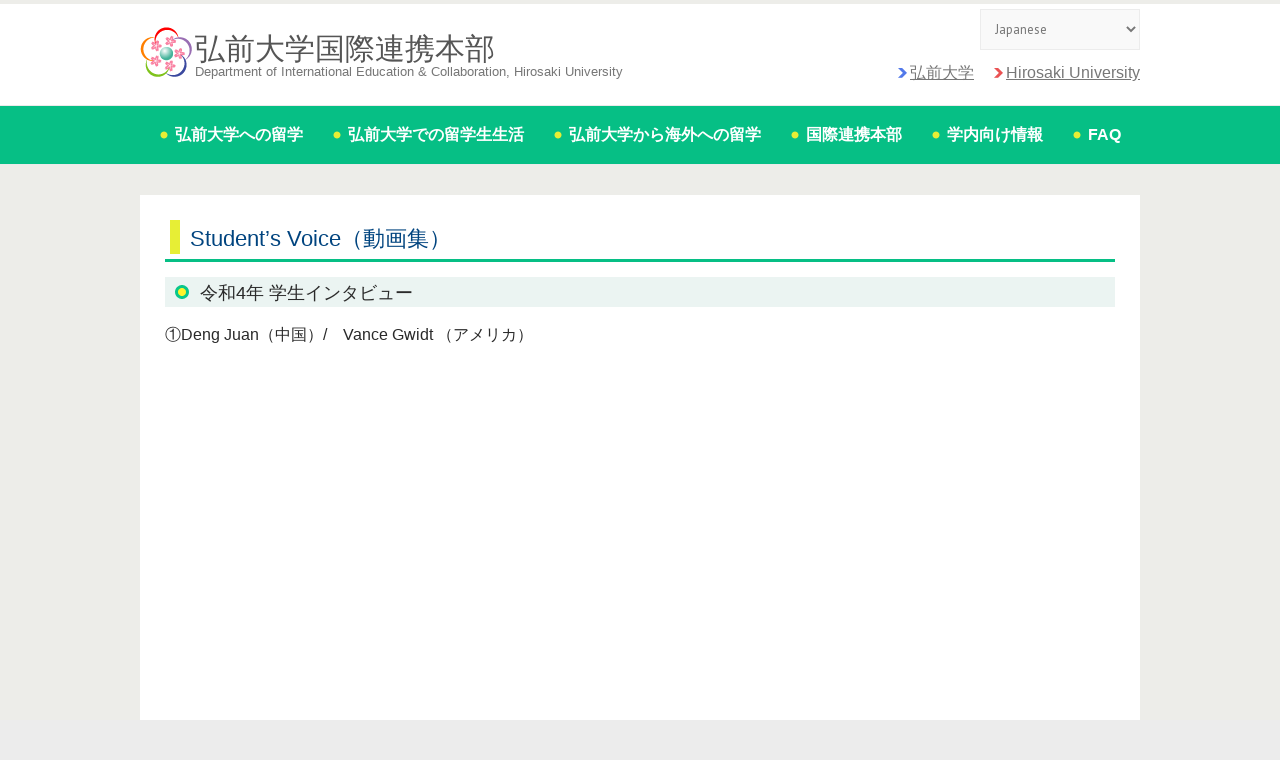

--- FILE ---
content_type: text/html; charset=UTF-8
request_url: https://www.kokusai.hirosaki-u.ac.jp/studentsvoice/
body_size: 12475
content:







<!DOCTYPE html>
<html lang="ja">
<head>

		<meta charset="UTF-8" />
	<meta name="viewport" content="width=device-width">
	<link rel="profile" href="http://gmpg.org/xfn/11" />
	<link rel="pingback" href="https://www.kokusai.hirosaki-u.ac.jp/xmlrpc.php" />	
<title>Student’s Voice（動画集） &#8211; 弘前大学国際連携本部</title>
<meta name='robots' content='max-image-preview:large' />
<link rel="alternate" hreflang="ja" href="https://www.kokusai.hirosaki-u.ac.jp/studentsvoice/" />
<link rel="alternate" hreflang="zh-CN" href="https://www.kokusai.hirosaki-u.ac.jp/zh-CN/studentsvoice/" />
<link rel="alternate" hreflang="zh-TW" href="https://www.kokusai.hirosaki-u.ac.jp/zh-TW/studentsvoice/" />
<link rel="alternate" hreflang="nl" href="https://www.kokusai.hirosaki-u.ac.jp/nl/studentsvoice/" />
<link rel="alternate" hreflang="en" href="https://www.kokusai.hirosaki-u.ac.jp/en/studentsvoice/" />
<link rel="alternate" hreflang="fr" href="https://www.kokusai.hirosaki-u.ac.jp/fr/studentsvoice/" />
<link rel="alternate" hreflang="de" href="https://www.kokusai.hirosaki-u.ac.jp/de/studentsvoice/" />
<link rel="alternate" hreflang="hu" href="https://www.kokusai.hirosaki-u.ac.jp/hu/studentsvoice/" />
<link rel="alternate" hreflang="it" href="https://www.kokusai.hirosaki-u.ac.jp/it/studentsvoice/" />
<link rel="alternate" hreflang="ko" href="https://www.kokusai.hirosaki-u.ac.jp/ko/studentsvoice/" />
<link rel="alternate" hreflang="ms" href="https://www.kokusai.hirosaki-u.ac.jp/ms/studentsvoice/" />
<link rel="alternate" hreflang="ro" href="https://www.kokusai.hirosaki-u.ac.jp/ro/studentsvoice/" />
<link rel="alternate" hreflang="ru" href="https://www.kokusai.hirosaki-u.ac.jp/ru/studentsvoice/" />
<link rel="alternate" hreflang="es" href="https://www.kokusai.hirosaki-u.ac.jp/es/studentsvoice/" />
<link rel="alternate" hreflang="th" href="https://www.kokusai.hirosaki-u.ac.jp/th/studentsvoice/" />
<link rel="alternate" hreflang="uz" href="https://www.kokusai.hirosaki-u.ac.jp/uz/studentsvoice/" />
<link rel="alternate" hreflang="vi" href="https://www.kokusai.hirosaki-u.ac.jp/vi/studentsvoice/" />
<link rel='dns-prefetch' href='//fonts.googleapis.com' />
<link rel='dns-prefetch' href='//v0.wordpress.com' />
<link rel='dns-prefetch' href='//widgets.wp.com' />
<link rel='dns-prefetch' href='//s0.wp.com' />
<link rel='dns-prefetch' href='//0.gravatar.com' />
<link rel='dns-prefetch' href='//1.gravatar.com' />
<link rel='dns-prefetch' href='//2.gravatar.com' />
<link rel="alternate" type="application/rss+xml" title="弘前大学国際連携本部 &raquo; フィード" href="https://www.kokusai.hirosaki-u.ac.jp/feed/" />
<link rel="alternate" type="application/rss+xml" title="弘前大学国際連携本部 &raquo; コメントフィード" href="https://www.kokusai.hirosaki-u.ac.jp/comments/feed/" />
<script type="text/javascript">
/* <![CDATA[ */
window._wpemojiSettings = {"baseUrl":"https:\/\/s.w.org\/images\/core\/emoji\/15.0.3\/72x72\/","ext":".png","svgUrl":"https:\/\/s.w.org\/images\/core\/emoji\/15.0.3\/svg\/","svgExt":".svg","source":{"concatemoji":"https:\/\/www.kokusai.hirosaki-u.ac.jp\/wp-includes\/js\/wp-emoji-release.min.js?ver=6.5.7"}};
/*! This file is auto-generated */
!function(i,n){var o,s,e;function c(e){try{var t={supportTests:e,timestamp:(new Date).valueOf()};sessionStorage.setItem(o,JSON.stringify(t))}catch(e){}}function p(e,t,n){e.clearRect(0,0,e.canvas.width,e.canvas.height),e.fillText(t,0,0);var t=new Uint32Array(e.getImageData(0,0,e.canvas.width,e.canvas.height).data),r=(e.clearRect(0,0,e.canvas.width,e.canvas.height),e.fillText(n,0,0),new Uint32Array(e.getImageData(0,0,e.canvas.width,e.canvas.height).data));return t.every(function(e,t){return e===r[t]})}function u(e,t,n){switch(t){case"flag":return n(e,"\ud83c\udff3\ufe0f\u200d\u26a7\ufe0f","\ud83c\udff3\ufe0f\u200b\u26a7\ufe0f")?!1:!n(e,"\ud83c\uddfa\ud83c\uddf3","\ud83c\uddfa\u200b\ud83c\uddf3")&&!n(e,"\ud83c\udff4\udb40\udc67\udb40\udc62\udb40\udc65\udb40\udc6e\udb40\udc67\udb40\udc7f","\ud83c\udff4\u200b\udb40\udc67\u200b\udb40\udc62\u200b\udb40\udc65\u200b\udb40\udc6e\u200b\udb40\udc67\u200b\udb40\udc7f");case"emoji":return!n(e,"\ud83d\udc26\u200d\u2b1b","\ud83d\udc26\u200b\u2b1b")}return!1}function f(e,t,n){var r="undefined"!=typeof WorkerGlobalScope&&self instanceof WorkerGlobalScope?new OffscreenCanvas(300,150):i.createElement("canvas"),a=r.getContext("2d",{willReadFrequently:!0}),o=(a.textBaseline="top",a.font="600 32px Arial",{});return e.forEach(function(e){o[e]=t(a,e,n)}),o}function t(e){var t=i.createElement("script");t.src=e,t.defer=!0,i.head.appendChild(t)}"undefined"!=typeof Promise&&(o="wpEmojiSettingsSupports",s=["flag","emoji"],n.supports={everything:!0,everythingExceptFlag:!0},e=new Promise(function(e){i.addEventListener("DOMContentLoaded",e,{once:!0})}),new Promise(function(t){var n=function(){try{var e=JSON.parse(sessionStorage.getItem(o));if("object"==typeof e&&"number"==typeof e.timestamp&&(new Date).valueOf()<e.timestamp+604800&&"object"==typeof e.supportTests)return e.supportTests}catch(e){}return null}();if(!n){if("undefined"!=typeof Worker&&"undefined"!=typeof OffscreenCanvas&&"undefined"!=typeof URL&&URL.createObjectURL&&"undefined"!=typeof Blob)try{var e="postMessage("+f.toString()+"("+[JSON.stringify(s),u.toString(),p.toString()].join(",")+"));",r=new Blob([e],{type:"text/javascript"}),a=new Worker(URL.createObjectURL(r),{name:"wpTestEmojiSupports"});return void(a.onmessage=function(e){c(n=e.data),a.terminate(),t(n)})}catch(e){}c(n=f(s,u,p))}t(n)}).then(function(e){for(var t in e)n.supports[t]=e[t],n.supports.everything=n.supports.everything&&n.supports[t],"flag"!==t&&(n.supports.everythingExceptFlag=n.supports.everythingExceptFlag&&n.supports[t]);n.supports.everythingExceptFlag=n.supports.everythingExceptFlag&&!n.supports.flag,n.DOMReady=!1,n.readyCallback=function(){n.DOMReady=!0}}).then(function(){return e}).then(function(){var e;n.supports.everything||(n.readyCallback(),(e=n.source||{}).concatemoji?t(e.concatemoji):e.wpemoji&&e.twemoji&&(t(e.twemoji),t(e.wpemoji)))}))}((window,document),window._wpemojiSettings);
/* ]]> */
</script>
<style id='wp-emoji-styles-inline-css' type='text/css'>

	img.wp-smiley, img.emoji {
		display: inline !important;
		border: none !important;
		box-shadow: none !important;
		height: 1em !important;
		width: 1em !important;
		margin: 0 0.07em !important;
		vertical-align: -0.1em !important;
		background: none !important;
		padding: 0 !important;
	}
</style>
<link rel='stylesheet' id='wp-block-library-css' href='https://www.kokusai.hirosaki-u.ac.jp/wp-includes/css/dist/block-library/style.min.css?ver=6.5.7' type='text/css' media='all' />
<style id='wp-block-library-inline-css' type='text/css'>
.has-text-align-justify{text-align:justify;}
</style>
<style id='classic-theme-styles-inline-css' type='text/css'>
/*! This file is auto-generated */
.wp-block-button__link{color:#fff;background-color:#32373c;border-radius:9999px;box-shadow:none;text-decoration:none;padding:calc(.667em + 2px) calc(1.333em + 2px);font-size:1.125em}.wp-block-file__button{background:#32373c;color:#fff;text-decoration:none}
</style>
<style id='global-styles-inline-css' type='text/css'>
body{--wp--preset--color--black: #000000;--wp--preset--color--cyan-bluish-gray: #abb8c3;--wp--preset--color--white: #ffffff;--wp--preset--color--pale-pink: #f78da7;--wp--preset--color--vivid-red: #cf2e2e;--wp--preset--color--luminous-vivid-orange: #ff6900;--wp--preset--color--luminous-vivid-amber: #fcb900;--wp--preset--color--light-green-cyan: #7bdcb5;--wp--preset--color--vivid-green-cyan: #00d084;--wp--preset--color--pale-cyan-blue: #8ed1fc;--wp--preset--color--vivid-cyan-blue: #0693e3;--wp--preset--color--vivid-purple: #9b51e0;--wp--preset--gradient--vivid-cyan-blue-to-vivid-purple: linear-gradient(135deg,rgba(6,147,227,1) 0%,rgb(155,81,224) 100%);--wp--preset--gradient--light-green-cyan-to-vivid-green-cyan: linear-gradient(135deg,rgb(122,220,180) 0%,rgb(0,208,130) 100%);--wp--preset--gradient--luminous-vivid-amber-to-luminous-vivid-orange: linear-gradient(135deg,rgba(252,185,0,1) 0%,rgba(255,105,0,1) 100%);--wp--preset--gradient--luminous-vivid-orange-to-vivid-red: linear-gradient(135deg,rgba(255,105,0,1) 0%,rgb(207,46,46) 100%);--wp--preset--gradient--very-light-gray-to-cyan-bluish-gray: linear-gradient(135deg,rgb(238,238,238) 0%,rgb(169,184,195) 100%);--wp--preset--gradient--cool-to-warm-spectrum: linear-gradient(135deg,rgb(74,234,220) 0%,rgb(151,120,209) 20%,rgb(207,42,186) 40%,rgb(238,44,130) 60%,rgb(251,105,98) 80%,rgb(254,248,76) 100%);--wp--preset--gradient--blush-light-purple: linear-gradient(135deg,rgb(255,206,236) 0%,rgb(152,150,240) 100%);--wp--preset--gradient--blush-bordeaux: linear-gradient(135deg,rgb(254,205,165) 0%,rgb(254,45,45) 50%,rgb(107,0,62) 100%);--wp--preset--gradient--luminous-dusk: linear-gradient(135deg,rgb(255,203,112) 0%,rgb(199,81,192) 50%,rgb(65,88,208) 100%);--wp--preset--gradient--pale-ocean: linear-gradient(135deg,rgb(255,245,203) 0%,rgb(182,227,212) 50%,rgb(51,167,181) 100%);--wp--preset--gradient--electric-grass: linear-gradient(135deg,rgb(202,248,128) 0%,rgb(113,206,126) 100%);--wp--preset--gradient--midnight: linear-gradient(135deg,rgb(2,3,129) 0%,rgb(40,116,252) 100%);--wp--preset--font-size--small: 13px;--wp--preset--font-size--medium: 20px;--wp--preset--font-size--large: 36px;--wp--preset--font-size--x-large: 42px;--wp--preset--spacing--20: 0.44rem;--wp--preset--spacing--30: 0.67rem;--wp--preset--spacing--40: 1rem;--wp--preset--spacing--50: 1.5rem;--wp--preset--spacing--60: 2.25rem;--wp--preset--spacing--70: 3.38rem;--wp--preset--spacing--80: 5.06rem;--wp--preset--shadow--natural: 6px 6px 9px rgba(0, 0, 0, 0.2);--wp--preset--shadow--deep: 12px 12px 50px rgba(0, 0, 0, 0.4);--wp--preset--shadow--sharp: 6px 6px 0px rgba(0, 0, 0, 0.2);--wp--preset--shadow--outlined: 6px 6px 0px -3px rgba(255, 255, 255, 1), 6px 6px rgba(0, 0, 0, 1);--wp--preset--shadow--crisp: 6px 6px 0px rgba(0, 0, 0, 1);}:where(.is-layout-flex){gap: 0.5em;}:where(.is-layout-grid){gap: 0.5em;}body .is-layout-flex{display: flex;}body .is-layout-flex{flex-wrap: wrap;align-items: center;}body .is-layout-flex > *{margin: 0;}body .is-layout-grid{display: grid;}body .is-layout-grid > *{margin: 0;}:where(.wp-block-columns.is-layout-flex){gap: 2em;}:where(.wp-block-columns.is-layout-grid){gap: 2em;}:where(.wp-block-post-template.is-layout-flex){gap: 1.25em;}:where(.wp-block-post-template.is-layout-grid){gap: 1.25em;}.has-black-color{color: var(--wp--preset--color--black) !important;}.has-cyan-bluish-gray-color{color: var(--wp--preset--color--cyan-bluish-gray) !important;}.has-white-color{color: var(--wp--preset--color--white) !important;}.has-pale-pink-color{color: var(--wp--preset--color--pale-pink) !important;}.has-vivid-red-color{color: var(--wp--preset--color--vivid-red) !important;}.has-luminous-vivid-orange-color{color: var(--wp--preset--color--luminous-vivid-orange) !important;}.has-luminous-vivid-amber-color{color: var(--wp--preset--color--luminous-vivid-amber) !important;}.has-light-green-cyan-color{color: var(--wp--preset--color--light-green-cyan) !important;}.has-vivid-green-cyan-color{color: var(--wp--preset--color--vivid-green-cyan) !important;}.has-pale-cyan-blue-color{color: var(--wp--preset--color--pale-cyan-blue) !important;}.has-vivid-cyan-blue-color{color: var(--wp--preset--color--vivid-cyan-blue) !important;}.has-vivid-purple-color{color: var(--wp--preset--color--vivid-purple) !important;}.has-black-background-color{background-color: var(--wp--preset--color--black) !important;}.has-cyan-bluish-gray-background-color{background-color: var(--wp--preset--color--cyan-bluish-gray) !important;}.has-white-background-color{background-color: var(--wp--preset--color--white) !important;}.has-pale-pink-background-color{background-color: var(--wp--preset--color--pale-pink) !important;}.has-vivid-red-background-color{background-color: var(--wp--preset--color--vivid-red) !important;}.has-luminous-vivid-orange-background-color{background-color: var(--wp--preset--color--luminous-vivid-orange) !important;}.has-luminous-vivid-amber-background-color{background-color: var(--wp--preset--color--luminous-vivid-amber) !important;}.has-light-green-cyan-background-color{background-color: var(--wp--preset--color--light-green-cyan) !important;}.has-vivid-green-cyan-background-color{background-color: var(--wp--preset--color--vivid-green-cyan) !important;}.has-pale-cyan-blue-background-color{background-color: var(--wp--preset--color--pale-cyan-blue) !important;}.has-vivid-cyan-blue-background-color{background-color: var(--wp--preset--color--vivid-cyan-blue) !important;}.has-vivid-purple-background-color{background-color: var(--wp--preset--color--vivid-purple) !important;}.has-black-border-color{border-color: var(--wp--preset--color--black) !important;}.has-cyan-bluish-gray-border-color{border-color: var(--wp--preset--color--cyan-bluish-gray) !important;}.has-white-border-color{border-color: var(--wp--preset--color--white) !important;}.has-pale-pink-border-color{border-color: var(--wp--preset--color--pale-pink) !important;}.has-vivid-red-border-color{border-color: var(--wp--preset--color--vivid-red) !important;}.has-luminous-vivid-orange-border-color{border-color: var(--wp--preset--color--luminous-vivid-orange) !important;}.has-luminous-vivid-amber-border-color{border-color: var(--wp--preset--color--luminous-vivid-amber) !important;}.has-light-green-cyan-border-color{border-color: var(--wp--preset--color--light-green-cyan) !important;}.has-vivid-green-cyan-border-color{border-color: var(--wp--preset--color--vivid-green-cyan) !important;}.has-pale-cyan-blue-border-color{border-color: var(--wp--preset--color--pale-cyan-blue) !important;}.has-vivid-cyan-blue-border-color{border-color: var(--wp--preset--color--vivid-cyan-blue) !important;}.has-vivid-purple-border-color{border-color: var(--wp--preset--color--vivid-purple) !important;}.has-vivid-cyan-blue-to-vivid-purple-gradient-background{background: var(--wp--preset--gradient--vivid-cyan-blue-to-vivid-purple) !important;}.has-light-green-cyan-to-vivid-green-cyan-gradient-background{background: var(--wp--preset--gradient--light-green-cyan-to-vivid-green-cyan) !important;}.has-luminous-vivid-amber-to-luminous-vivid-orange-gradient-background{background: var(--wp--preset--gradient--luminous-vivid-amber-to-luminous-vivid-orange) !important;}.has-luminous-vivid-orange-to-vivid-red-gradient-background{background: var(--wp--preset--gradient--luminous-vivid-orange-to-vivid-red) !important;}.has-very-light-gray-to-cyan-bluish-gray-gradient-background{background: var(--wp--preset--gradient--very-light-gray-to-cyan-bluish-gray) !important;}.has-cool-to-warm-spectrum-gradient-background{background: var(--wp--preset--gradient--cool-to-warm-spectrum) !important;}.has-blush-light-purple-gradient-background{background: var(--wp--preset--gradient--blush-light-purple) !important;}.has-blush-bordeaux-gradient-background{background: var(--wp--preset--gradient--blush-bordeaux) !important;}.has-luminous-dusk-gradient-background{background: var(--wp--preset--gradient--luminous-dusk) !important;}.has-pale-ocean-gradient-background{background: var(--wp--preset--gradient--pale-ocean) !important;}.has-electric-grass-gradient-background{background: var(--wp--preset--gradient--electric-grass) !important;}.has-midnight-gradient-background{background: var(--wp--preset--gradient--midnight) !important;}.has-small-font-size{font-size: var(--wp--preset--font-size--small) !important;}.has-medium-font-size{font-size: var(--wp--preset--font-size--medium) !important;}.has-large-font-size{font-size: var(--wp--preset--font-size--large) !important;}.has-x-large-font-size{font-size: var(--wp--preset--font-size--x-large) !important;}
.wp-block-navigation a:where(:not(.wp-element-button)){color: inherit;}
:where(.wp-block-post-template.is-layout-flex){gap: 1.25em;}:where(.wp-block-post-template.is-layout-grid){gap: 1.25em;}
:where(.wp-block-columns.is-layout-flex){gap: 2em;}:where(.wp-block-columns.is-layout-grid){gap: 2em;}
.wp-block-pullquote{font-size: 1.5em;line-height: 1.6;}
</style>
<link rel='stylesheet' id='whats-new-style-css' href='https://www.kokusai.hirosaki-u.ac.jp/wp-content/plugins/whats-new-genarator/whats-new.css?ver=2.0.2' type='text/css' media='all' />
<link rel='stylesheet' id='parent-style-css' href='https://www.kokusai.hirosaki-u.ac.jp/wp-content/themes/attitude/style.css?ver=6.5.7' type='text/css' media='all' />
<link rel='stylesheet' id='custom-style-css' href='https://www.kokusai.hirosaki-u.ac.jp/wp-content/themes/attitude-child_03/custom-style.css?ver=6.5.7' type='text/css' media='all' />
<link rel='stylesheet' id='attitude_style-css' href='https://www.kokusai.hirosaki-u.ac.jp/wp-content/themes/attitude-child_03/style.css?ver=6.5.7' type='text/css' media='all' />
<link rel='stylesheet' id='attitude-font-awesome-css' href='https://www.kokusai.hirosaki-u.ac.jp/wp-content/themes/attitude/font-awesome/css/font-awesome.css?ver=6.5.7' type='text/css' media='all' />
<link rel='stylesheet' id='google_fonts-css' href='//fonts.googleapis.com/css?family=PT+Sans%7CPhilosopher&#038;ver=6.5.7' type='text/css' media='all' />
<link rel='stylesheet' id='jetpack_css-css' href='https://www.kokusai.hirosaki-u.ac.jp/wp-content/plugins/jetpack/css/jetpack.css?ver=9.7.2' type='text/css' media='all' />
<script type="text/javascript" src="https://www.kokusai.hirosaki-u.ac.jp/wp-includes/js/jquery/jquery.min.js?ver=3.7.1" id="jquery-core-js"></script>
<script type="text/javascript" src="https://www.kokusai.hirosaki-u.ac.jp/wp-includes/js/jquery/jquery-migrate.min.js?ver=3.4.1" id="jquery-migrate-js"></script>
<!--[if lt IE 9]>
<script type="text/javascript" src="https://www.kokusai.hirosaki-u.ac.jp/wp-content/themes/attitude/library/js/html5.min.js?ver=3.7.3" id="html5-js"></script>
<![endif]-->
<script type="text/javascript" src="https://www.kokusai.hirosaki-u.ac.jp/wp-content/themes/attitude/library/js/scripts.js?ver=6.5.7" id="attitude-scripts-js"></script>
<script type="text/javascript" src="https://www.kokusai.hirosaki-u.ac.jp/wp-content/themes/attitude/library/js/backtotop.js?ver=6.5.7" id="backtotop-js"></script>
<link rel="https://api.w.org/" href="https://www.kokusai.hirosaki-u.ac.jp/wp-json/" /><link rel="alternate" type="application/json" href="https://www.kokusai.hirosaki-u.ac.jp/wp-json/wp/v2/pages/510" /><link rel="EditURI" type="application/rsd+xml" title="RSD" href="https://www.kokusai.hirosaki-u.ac.jp/xmlrpc.php?rsd" />
<link rel="canonical" href="https://www.kokusai.hirosaki-u.ac.jp/studentsvoice/" />
<link rel='shortlink' href='https://wp.me/P9QnvK-8e' />
<link rel="alternate" type="application/json+oembed" href="https://www.kokusai.hirosaki-u.ac.jp/wp-json/oembed/1.0/embed?url=https%3A%2F%2Fwww.kokusai.hirosaki-u.ac.jp%2Fstudentsvoice%2F" />
<link rel="alternate" type="text/xml+oembed" href="https://www.kokusai.hirosaki-u.ac.jp/wp-json/oembed/1.0/embed?url=https%3A%2F%2Fwww.kokusai.hirosaki-u.ac.jp%2Fstudentsvoice%2F&#038;format=xml" />
<style type='text/css'>img#wpstats{display:none}</style>
		<!-- 弘前大学国際連携本部 Custom CSS Styles -->
<style type="text/css" media="screen">
/*/////// 追加スタイル ///////*/
@media only screen and (min-width: 1023px){
	section#rpwe_widget-7{/*トピックス*/
		float: right;
		width: 632px;
		height: 302px;
	}		
}
/*// トップ　トピックス //*/
section#rpwe_widget-7{
background: #fff;
border-radius: 3px;
margin-bottom: 20px;
}

	section#rpwe_widget-7 h3.widget-title{
		font-size: 18px;
		font-weight: normal;
		background: url(https://www.kokusai.hirosaki-u.ac.jp/wp-content/uploads/2018/05/icon_maru2.png) 15px 50% no-repeat;
		border-bottom: solid 2px #06BF85;
		padding: 12px 10px 8px 40px;
		margin: 0px;
		}

	section#rpwe_widget-7 a.topicslistbtn{
		margin: -32px 10px 0px;
		display: block;
		float: right;
		}
/*// トップ　新着「一覧へ」 //*/
a.newslistbtn{
	text-align: right;
	display: block;
	/*margin: 0px 10px -39px 0;
	line-height: 39px;*/
    margin: 0px 10px -50px 0;
    line-height: 50px;
	}
/*/////// トピックス 一覧///////*/
#content ul.lcp_catlist{
	list-style: none;
	margin: -15px 0 0;
	font-size: 15px;
	}
	#content ul.lcp_catlist li{
		margin: 0 15px 15px;
		clear: both;
		display: block;
		padding: 1.4em 10px 10px;
		position: relative;
		line-height: 1.4em;
		border-bottom: 1px #ccc dashed;
		}
	#content ul.lcp_catlist li a.title_cla{
		
		background: url(https://www.webalance.co.jp/document/webtest_kokusai/wp-content/themes/attitude-child/img/arrow.png) 0px 50% no-repeat;
		padding-left: 15px;
		}
	#content ul.lcp_catlist li span.date_cla{
		display: block;
		position: absolute;
		top: 0;
		}
/*// 投稿ページ　次へ前へ //*/
/*.default-wp-page{display: none;}*/
.next_previous_csbox{
	background: #fff;
	padding: 20px;
	}
	.next_previous_csbox ul{
		margin: 0;
		list-style: none;
		border-top: 1px solid #EAEAEA;
		border-bottom: 1px solid #EAEAEA;
		padding: 10px;
	}
	.next_previous_csbox ul li.previous_cs{float: left;}
	.next_previous_csbox ul li.next_cs{float: right;}
	.next_previous_csbox ul li a{
		display: inline-block;
		color: #06BF85;
		background-color: #f9f9f9;
		border: 1px solid #06BF85;
		-webkit-border-radius: 5px;
		-moz-border-radius: 5px;
		border-radius: 5px;
		padding: 3px 8px 2px;	
		}

/*/////// 変更スタイル ///////*/
/*/新着/*/
#original_contentbox section.widget_text div.top_newslist_box {
/*height: 240px;*/
height: 557px;
}
#original_contentbox section.widget_text div.whatsnew div.wn-item div.wn-article a{
	font-weight: normal;
font-size: 14px;
}


@media only screen and (min-width: 1023px){
/*/ショートカットコンテンツ全体/*/
section#text-3 {
    width: 100%;
    float: none;
	clear: both;
	}
/*/ショートカットコンテンツ各ボックス/*/
#top_contentbox .top_menubox {
	float: left;
	margin-bottom: 20px;
	margin-right: 20px;
	width: 320px;
	}
#top_contentbox .top_menubox:nth-child(3n) {
	margin-right: 0;
	}
#top_contentbox .top_menubox:nth-child(even) {
	float: left;
	}
#top_contentbox .top_studyabroad02 ul{
	min-height:150px}
#top_contentbox .top_studentlife ul{
	min-height:150px}
#top_contentbox .top_studyabroad01 ul{
	min-height:150px}
#top_contentbox .top_about_ich ul{
	min-height:130px}
#top_contentbox .top_exchange_researcher ul{
	min-height:130px}
#top_contentbox .top_huga ul{
	min-height:130px}
section#text-5{/* バナー */
	width:auto;
	clear: both;
	padding-top: 50px;
	}
	section#text-5 a img{
		width:320px;
		margin:0;
		}
	section#text-5 ul{
		list-style: none;
		margin: 0;
		padding-top: 30px;
		border-top:dashed 1px #ccc;
		}	
		section#text-5 ul li{
		float: left;
		margin:0 20px 10px 0;
		}
		section#text-5 ul li:nth-child(3n){
		margin-right: 0;
		}

}

#top_contentbox .top_studyabroad01 {
    background: url(https://www.kokusai.hirosaki-u.ac.jp/wp-content/uploads/2019/04/top_studyabroad01.jpg) 0 0 no-repeat #fff;
background-size: 100% auto;
}
#top_contentbox .top_huga {
    background: url(https://www.kokusai.hirosaki-u.ac.jp/wp-content/uploads/2025/05/huga02.jpg) 0 0 no-repeat #fff;
background-size: 100% auto;
}

@media only screen and (max-width: 1023px){
/*/バナー/*/
section#text-5 {
	clear: both;
	text-align: center;
	}
	section#text-5 ul{
		list-style: none;
		margin: 0;
		}
		section#text-5 ul li{
		margin:5px 0;
		}
}
/*/////// 180320追加 ///////*/
#top_contentbox ul li {margin-bottom: 5px;}

/*/////// トップ 留学生活の桃語り ///////*/
@media only screen and (min-width: 1023px){
section#rpwe_widget-9{
	float: right;
	width: 632px;
	height: 302px;
	}	
}
section#rpwe_widget-9{
	background: #fff;
	border-radius: 3px;
	}
	section#rpwe_widget-9 h3.widget-title{
		font-size: 18px;
		font-weight: normal;
		background: url(https://www.kokusai.hirosaki-u.ac.jp/wp-content/uploads/2018/05/icon_maru2.png) 15px 50% no-repeat;
		border-bottom: solid 2px #06BF85;
		padding: 12px 10px 8px 40px;
		margin: 0px;
		}
	section#rpwe_widget-9 a.topicslistbtn{
		margin: -32px 10px 0px;
		display: block;
		float: right;
		}

/*/////// 投稿一覧追加時の変更 ///////*/
/* サイド */
.ol_sidemenu_ban{
	display: none;
}
.ol_sidemenu {
    outline: none;
    background: none;
    padding: 0;
    margin: 0;
}
#secondary aside.widget_nav_menu {
	background: #fff;
    padding: 0 10px 10px;
    margin: 0;
    border-left: solid 2px #ADD5C5;
    border-right: solid 2px #ADD5C5;
}
#secondary aside.widget_nav_menu:first-of-type{
	padding-top: 10px;
	border-top: solid 2px #ADD5C5;
}
#secondary aside.widget_nav_menu:nth-last-of-type(2){
	border-bottom: solid 2px #ADD5C5;
	margin-bottom: 20px;
}
#secondary aside.widget_categoryarchiveswidget{
    margin-bottom: 20px;
    background: #fdfdfb;
    padding: 15px 15px 20px;
}
#secondary aside.widget_categoryarchiveswidget h3{
	font-size: 16px;
    line-height: 1.4em;
    padding: 5px;
    margin-bottom: 11px;
    border-bottom: solid 2px #edede9;
}
#secondary aside.widget_categoryarchiveswidget ul li{
    border-bottom: dashed 1px #edede9;
    padding: 3px;
	color: #777;
}

#secondary aside.widget_text{
}
#secondary aside.widget_text h3{
	display: none;
}
#secondary aside.widget_text .sideban{
	text-align:center;
}
#secondary aside.widget_text .sideban a img{
	margin-bottom:10px;
}

/* ページャー */
#pagination_box {
    margin-bottom: 20px;
}
#pagination_box ul {
	list-style-type: none;
	list-style-image: none;
	margin: 0 auto;
    display: table;
}
#pagination_box ul li {
	float: left;
	margin-left: 7px; 
}
#pagination_box ul li a {
	display: inline-block;
    color: #555;
    background-color: #f9f9f9;
    border: 1px solid #d6d6d6;
    border-radius: 5px;
    padding: 1px 8px 0px;
    text-decoration: none;
}
#pagination_box ul li a:hover{
	color: #555 !important;
    background: #d4d4d4;
	}
#pagination_box ul li span {
	display: inline-block;
    background-color: #f9f9f9;
    border: 1px solid #d6d6d6;
    border-radius: 5px;
    padding: 1px 8px 0px;
    text-decoration: none;
    color: #555 !important;
    background: #d4d4d4;
}
/* カテゴリー一覧 */
.entry-meta-bar {
	display: block;
}
.archive .page-title-wrap{
	display: none;
}
.archive .category-description{
    margin: 0;
    padding: 20px 20px 15px;
    background: #fff;
    border-bottom: solid 3px #06BF85;
}
.archive .category-description h2{
    color: #00447F;
    border-left: solid 10px #E7EE35;
    padding: 4px 5px 0px 10px;
    margin: 0;
    font-size: 16px;
    line-height: 1.4em;
}
.archive .category-description p{
    margin: 0 10px 0 0;
    display: inline-block;
	font-size: 22px;
}
.archive .category-description p em{
    font-size: 16px;
    font-style: normal;
    margin-left: 5px;
}
.archive #content .post {
    border-top: none;
    border-bottom: solid 1px #edede9;
    margin-bottom: 20px;
    padding: 5px 0 25px;
    clear: both;
    overflow: hidden;
}
.archive #content .post header.entry-header{
    border: none;
    margin: 0;
    float: right;
    width: 70%;	
}
.archive #content .post header.entry-header h2{
    padding: 0 0 5px;
    font-size: 18px;
    line-height: 1.4em;
    font-weight: bold;
}
.archive #content .post header.entry-header h2 a{
    color: #777;
}
.archive #content .post header.entry-header h2 a:hover{
    color: #05A9C5;
}
.archive #content .post .entry-meta-bar {
    float: right;
    display: block;
    width: 70%;
    clear: none;
    border: none;
    padding: 0 0 5px;
    font-size: 14px;
	color: #777;
}
.archive #content .post .entry-meta-bar span{
	padding: 0;
}
.archive #content .post .entry-meta-bar a{
	text-decoration: none;
	color: #777;
}
.archive .blog-medium .entry-content {
	padding: 5px 0 0;
    float: right;
    width: 70%;
}
.archive .blog-medium .post-featured-image {
    width: 25.57%;
    float: left;
    margin: 0;
}

/* カテゴリー詳細 */
.single #content .post {
	padding: 0;
}
.single #content ul.default-wp-page {
	margin: 0;
}
.single .entry-meta-bar{
	padding: 0;
    border: none;
	color: #777;
	margin-bottom: 16px;
}
.single .entry-meta-bar span{
    font-weight: bold;
    color: #00447F;
}
.single .entry-meta-bar a{
    font-weight: normal;
	color: #777;
}
.single .entry-meta-bar a:hover{
	color: #05A9C5;
}

/* カテゴリー(お知らせ)一覧 */
.category-news #content .post {
    padding: 5px 0 5px;
}
.category-news #content .post header.entry-header{
    float: none;
    width: auto;	
}
.category-news #content .post .entry-meta-bar {
    float: none;
    width: auto;
}
.category-news .blog-medium .entry-content {
    float: none;
    width: auto;
}
.category-news .blog-medium .post-featured-image {
	display: none;
}

/* slider リンクアイキャッチ*/
#kokusai_slider{
width: 100vw;
margin-left: calc(-50vw + 50%);
margin-top: -30px;
}
#kokusai_slider ul.slides{
margin: 0;
}
#kokusai_slider ol.flex-control-nav{
margin: 0;
bottom: 10px;
}
@media only screen and (max-width: 767px){
#kokusai_slider{
margin-top: 100px;
margin-bottom: -20px;
}
}

/*/////// 201026追加 ///////*/
.newslistbox{
	background: #ffffff;
    border-radius: 3px;
    overflow: hidden;
	}
#content h3.newslistbox_h3{
	font-size: 18px;
	font-weight: normal;
	background: url(https://www.kokusai.hirosaki-u.ac.jp/wp-content/uploads/2018/05/icon_maru2.png) 15px 50% no-repeat;
	border-bottom: solid 2px #06BF85;
	padding: 12px 10px 8px 40px;
	margin: 0px;
	}
.newslistbox h1{
	display: none;
	}
.newslistbox .showwhatsnew_list{
	height: 557px;
	overflow-y: scroll;
	padding: 10px;
	margin: 0;
	}
.newslistbox .showwhatsnew_list dl a{
	color: #777 !important;
    text-decoration: underline !important;
    font-weight: normal;
    font-size: 14px;
	line-height: 1.6em;
	}
.newslistbox .showwhatsnew_list dl dt{
    display: block;
    width: 100%;
    font-size: 90%;
    color: #2A2A2A;
    margin-top: 5px;
	}
.newslistbox a.newslistbtn {
	text-align: right;
	display: block;
	margin: 0px 10px -50px 0;
	line-height: 50px;
	color: #777 !important;
	text-decoration: underline !important;
	}
/*/////// 210806追加 ///////*/
@media only screen and (max-width: 767px){
.hgroup-wrap {
padding: 0;
width: 95%;
}
.hgroup-wrap .hgroup-right {
margin-top: 0px;
}
hgroup#site-logo {
margin-top: 10px;
width: 80%;
}
#branding .header_linkbox {
top: 70px;
}

}
</style>

<!-- Jetpack Open Graph Tags -->
<meta property="og:type" content="article" />
<meta property="og:title" content="Student’s Voice（動画集）" />
<meta property="og:url" content="https://www.kokusai.hirosaki-u.ac.jp/studentsvoice/" />
<meta property="og:description" content="令和4年 学生インタビュー ①Deng Juan（中国）/　Vance Gwidt （アメリカ） &nbsp;&hellip;" />
<meta property="article:published_time" content="2017-03-08T12:37:06+00:00" />
<meta property="article:modified_time" content="2024-11-18T23:42:48+00:00" />
<meta property="og:site_name" content="弘前大学国際連携本部" />
<meta property="og:image" content="https://www.kokusai.hirosaki-u.ac.jp/wp-content/uploads/2018/06/cropped-hirosaki-u-logo.jpg" />
<meta property="og:image:width" content="512" />
<meta property="og:image:height" content="512" />
<meta property="og:locale" content="ja_JP" />
<meta name="twitter:text:title" content="Student’s Voice（動画集）" />
<meta name="twitter:image" content="https://www.kokusai.hirosaki-u.ac.jp/wp-content/uploads/2018/06/cropped-hirosaki-u-logo-270x270.jpg" />
<meta name="twitter:card" content="summary" />

<!-- End Jetpack Open Graph Tags -->
<link rel="icon" href="https://www.kokusai.hirosaki-u.ac.jp/wp-content/uploads/2018/06/cropped-hirosaki-u-logo-32x32.jpg" sizes="32x32" />
<link rel="icon" href="https://www.kokusai.hirosaki-u.ac.jp/wp-content/uploads/2018/06/cropped-hirosaki-u-logo-192x192.jpg" sizes="192x192" />
<link rel="apple-touch-icon" href="https://www.kokusai.hirosaki-u.ac.jp/wp-content/uploads/2018/06/cropped-hirosaki-u-logo-180x180.jpg" />
<meta name="msapplication-TileImage" content="https://www.kokusai.hirosaki-u.ac.jp/wp-content/uploads/2018/06/cropped-hirosaki-u-logo-270x270.jpg" />
<style id="sccss">.gtranslate_widget{
	margin:-20px 0 10px 0!important;
}

h1#site-title,h2#site-title{
	max-width:570px;
}

@media only screen and (max-width: 767px){
	.hli2{
		display:none!important;
	}
}

/*20250916追加*/
/*トップページ調整*/
#rpwe_widget-7,
#rpwe_widget-9{
	/*overflow-y: scroll;*/
	padding: 10px;
	margin: 0;
	box-sizing: border-box;
	clear: both;
}

#container #rpwe_widget-7 .rpwe-ul,
#container #rpwe_widget-9 .rpwe-ul{
	list-style-type:none;
	margin: 0;
	display:flex;
	flex-wrap:wrap;
	padding-top: 5px;
}

#container #rpwe_widget-7 .rpwe-ul li,
#container #rpwe_widget-9 .rpwe-ul li{
	float: left;
	margin: 0px 15px 20px 0;
	padding: 0;
	/*width: 31.5%;*/
	width: calc((100% - 30px) / 3);
}
#container #rpwe_widget-7 .rpwe-ul li:nth-child(3n),
#container #rpwe_widget-9 .rpwe-ul li:nth-child(3n){
	 margin: 0px 0px 20px 0;
}
#container #rpwe_widget-7 .rpwe-ul li a.rpwe-img img,
#container #rpwe_widget-9 .rpwe-ul li a.rpwe-img img{
width: 100%;
}

#container #rpwe_widget-7 .rpwe-ul li time.rpwe-time,
#container #rpwe_widget-9 .rpwe-ul li time.rpwe-time{
	background: rgba(0,0,0,0.5);
		color: #fff;
		padding: 4px 3px 2px 10px;
		margin: -83px 0 56px;
		font-size: 12px;
		font-weight: bold;
		display: block;
		position: relative;
}

#container #rpwe_widget-7 .rpwe-ul li h3.rpwe-title,
#container #rpwe_widget-9 .rpwe-ul li h3.rpwe-title{
	background: #fff;
		padding: 0;
		margin: 10px 0 0;
		font-size: 15px;
		height: 42px;
		position: relative;
		overflow: hidden;
		line-height: 1.4em;
		color: darkcyan;
}
#container #rpwe_widget-7 .rpwe-ul li h3.rpwe-title a:hover,
#container #rpwe_widget-9 .rpwe-ul li h3.rpwe-title a:hover{
	color:#05a9c5 ;
}

#container #rpwe_widget-7 .rpwe-ul li h3.rpwe-title:before,
#container #rpwe_widget-9 .rpwe-ul li h3.rpwe-title:before,
#container #rpwe_widget-7 .rpwe-ul li h3.rpwe-title:after,
#container #rpwe_widget-9 .rpwe-ul li h3.rpwe-title:after{
	position: absolute;
			background: #fff;
}
#container #rpwe_widget-7 .rpwe-ul li h3.rpwe-title:before,
#container #rpwe_widget-9 .rpwe-ul li h3.rpwe-title:before{
	content: "…";
			bottom: 0;
			right: 0;
}
#container #rpwe_widget-7 .rpwe-ul li h3.rpwe-title:after,
#container #rpwe_widget-9 .rpwe-ul li h3.rpwe-title:after{
	content: "";
			width: 100%;
			height: 100%;
}
@media only screen and (max-width: 1023px){
	#top_contentbox{
		padding-top:20px;
		display:flex;
		flex-wrap: wrap;
		justify-content: space-between;
	}
	
	#top_contentbox ul li{
		float: none;
		display: inline-block;
	}
	
}
@media only screen and (max-width: 767px){
	nav#access{
		background:#06BF85;z-index:9;
		width: 100%;
		max-width:300px;
	}
	nav#access ul li{float:none;}
	nav#access ul li a{
		padding: 10px 10px 10px 15px;
		box-sizing: border-box;
    height: unset;
	}
}



</style><!-- Google tag (gtag.js) -->
<script async src="https://www.googletagmanager.com/gtag/js?id=G-1X2W7DKY4F"></script>
<script>
  window.dataLayer = window.dataLayer || [];
  function gtag(){dataLayer.push(arguments);}
  gtag('js', new Date());

  gtag('config', 'G-1X2W7DKY4F');
</script>
<script>
  (function(i,s,o,g,r,a,m){i['GoogleAnalyticsObject']=r;i[r]=i[r]||function(){
  (i[r].q=i[r].q||[]).push(arguments)},i[r].l=1*new Date();a=s.createElement(o),
  m=s.getElementsByTagName(o)[0];a.async=1;a.src=g;m.parentNode.insertBefore(a,m)
  })(window,document,'script','https://www.google-analytics.com/analytics.js','ga');

  ga('create', 'UA-100137658-1', 'auto');
  ga('send', 'pageview');
</script>

</head>

<body class="page-template-default page page-id-510 metaslider-plugin  wide-layout">
	
	<div class="wrapper">
				<header id="branding" >
			<div class="header_linkbox">
				<div>
					<div class="gtranslate_widget"></div>
					<ul class="hli2">
						<li><a href="https://www.hirosaki-u.ac.jp/" target="_blank">弘前大学</a></li>
						<li><a href="https://www.hirosaki-u.ac.jp/en/" target="_blank">Hirosaki University</a></li>
					</ul>
				</div>
			</div>
				
	<div class="container clearfix">
		<div class="hgroup-wrap clearfix">
			<section class="hgroup-right">
							<button class="menu-toggle">Responsive Menu</button>
			</section><!-- .hgroup-right -->	
				<hgroup id="site-logo" class="clearfix">
																		<h2 id="site-title"> 
								<a href="https://www.kokusai.hirosaki-u.ac.jp/" title="弘前大学国際連携本部" rel="home">
									弘前大学国際連携本部								</a>
							</h2>
														<h2 id="site-description">Department of International Education &amp; Collaboration, Hirosaki University</h2>
																
				</hgroup><!-- #site-logo -->
			
		</div><!-- .hgroup-wrap -->
	</div><!-- .container -->	
		
	<nav id="access" class="clearfix">
					<div class="container clearfix"><ul class="root"><li id="menu-item-1302" class="menu-item menu-item-type-post_type menu-item-object-page menu-item-1302"><a href="https://www.kokusai.hirosaki-u.ac.jp/studyabroad02/sa02_page1/">弘前大学への留学</a></li>
<li id="menu-item-1303" class="menu-item menu-item-type-post_type menu-item-object-page menu-item-1303"><a href="https://www.kokusai.hirosaki-u.ac.jp/studentlife/sl_page1/">弘前大学での留学生生活</a></li>
<li id="menu-item-1304" class="menu-item menu-item-type-post_type menu-item-object-page menu-item-1304"><a href="https://www.kokusai.hirosaki-u.ac.jp/studyabroad01/sa01_page1/">弘前大学から海外への留学</a></li>
<li id="menu-item-1301" class="menu-item menu-item-type-post_type menu-item-object-page menu-item-1301"><a href="https://www.kokusai.hirosaki-u.ac.jp/about_ich/ai_page1/">国際連携本部</a></li>
<li id="menu-item-3289" class="menu-item menu-item-type-post_type menu-item-object-page menu-item-3289"><a href="https://www.kokusai.hirosaki-u.ac.jp/gakunaimuke/">学内向け情報</a></li>
<li id="menu-item-9666" class="menu-item menu-item-type-post_type menu-item-object-page menu-item-9666"><a href="https://www.kokusai.hirosaki-u.ac.jp/faq/">FAQ</a></li>
</ul></div><!-- .container -->
					</nav><!-- #access --> 		
				</header>
		
				<div id="main" class="container clearfix">

<div id="container">
	
<div id="content">	<section id="post-510" class="post-510 page type-page status-publish hentry">
		<article>

			
			<header class="entry-header">
    			<h1 class="entry-title">
    				Student’s Voice（動画集）    			</h1><!-- .entry-title -->
  			</header>

  			
  			
  			<div class="entry-content clearfix">
    			<h3>令和4年 学生インタビュー</h3>
<p>①Deng Juan（中国）/　Vance Gwidt （アメリカ）</p>
<p>&nbsp;</p>
<p><span class="embed-youtube" style="text-align:center; display: block;"><iframe class='youtube-player' width='700' height='394' src='https://www.youtube.com/embed/3oGzSp9cUKQ?version=3&#038;rel=1&#038;showsearch=0&#038;showinfo=1&#038;iv_load_policy=1&#038;fs=1&#038;hl=ja&#038;autohide=2&#038;wmode=transparent' allowfullscreen='true' style='border:0;' sandbox='allow-scripts allow-same-origin allow-popups allow-presentation'></iframe></span></p>
<p>②Zhang Yiguo （中国）</p>
<p><span class="embed-youtube" style="text-align:center; display: block;"><iframe class='youtube-player' width='700' height='394' src='https://www.youtube.com/embed/60DsbZBpZM0?version=3&#038;rel=1&#038;showsearch=0&#038;showinfo=1&#038;iv_load_policy=1&#038;fs=1&#038;hl=ja&#038;autohide=2&#038;wmode=transparent' allowfullscreen='true' style='border:0;' sandbox='allow-scripts allow-same-origin allow-popups allow-presentation'></iframe></span></p>
<h3>令和4年　Student Life at Hirosaki University</h3>
<p>Bilingual / Student Life at Hirosaki University</p>
<p><span class="embed-youtube" style="text-align:center; display: block;"><iframe class='youtube-player' width='700' height='394' src='https://www.youtube.com/embed/3BwHY01cTSk?version=3&#038;rel=1&#038;showsearch=0&#038;showinfo=1&#038;iv_load_policy=1&#038;fs=1&#038;hl=ja&#038;autohide=2&#038;wmode=transparent' allowfullscreen='true' style='border:0;' sandbox='allow-scripts allow-same-origin allow-popups allow-presentation'></iframe></span></p>
<h3>令和3年　Student Life at Hirosaki University</h3>
<p class="title style-scope ytd-video-primary-info-renderer">　　vol.1 Bilingual / Student Life at Hirosaki University</p>
<p><span class="embed-youtube" style="text-align:center; display: block;"><iframe class='youtube-player' width='700' height='394' src='https://www.youtube.com/embed/evrZsKxEeJ8?version=3&#038;rel=1&#038;showsearch=0&#038;showinfo=1&#038;iv_load_policy=1&#038;fs=1&#038;hl=ja&#038;autohide=2&#038;wmode=transparent' allowfullscreen='true' style='border:0;' sandbox='allow-scripts allow-same-origin allow-popups allow-presentation'></iframe></span></p>
<p class="title style-scope ytd-video-primary-info-renderer">　　vol.2 Bilingual / Student Life at Hirosaki University</p>
<p><span class="embed-youtube" style="text-align:center; display: block;"><iframe class='youtube-player' width='700' height='394' src='https://www.youtube.com/embed/ivg_kfhVzYM?version=3&#038;rel=1&#038;showsearch=0&#038;showinfo=1&#038;iv_load_policy=1&#038;fs=1&#038;hl=ja&#038;autohide=2&#038;wmode=transparent' allowfullscreen='true' style='border:0;' sandbox='allow-scripts allow-same-origin allow-popups allow-presentation'></iframe></span></p>
<p>&nbsp;</p>
<h3>令和2年　Student Life at Hirosaki University</h3>
<p><span class="embed-youtube" style="text-align:center; display: block;"><iframe class='youtube-player' width='700' height='394' src='https://www.youtube.com/embed/jviiD11Bu3A?version=3&#038;rel=1&#038;showsearch=0&#038;showinfo=1&#038;iv_load_policy=1&#038;fs=1&#038;hl=ja&#038;autohide=2&#038;wmode=transparent' allowfullscreen='true' style='border:0;' sandbox='allow-scripts allow-same-origin allow-popups allow-presentation'></iframe></span></p>
<p>&nbsp;</p>
<h3>平成29年度　学生インタビュー</h3>
<div style="overflow: hidden;">
<p>③ノイナ（コンケン大学,タイ）</p>
<p><video poster="https://www.kokusai.hirosaki-u.ac.jp/wp-content/uploads/2018/04/voice_h29_3.jpg" preload="none" controls="controls" width="100%" height="150"><source src="https://www.kokusai.hirosaki-u.ac.jp/wp-content/uploads/2018/04/voice_h29_3.ogv" /><source src="https://www.kokusai.hirosaki-u.ac.jp/wp-content/uploads/2018/04/voice_h29_3.webm" /><source src="https://www.kokusai.hirosaki-u.ac.jp/wp-content/uploads/2018/04/voice_h29_3.mp4" /></video></div>
<p>&nbsp;</p>
<div style="overflow: hidden;">
<p>②シェルファード リム（トゥンク・アブドゥル・ラーマン大学,マレーシア）</p>
<p><video poster="https://www.kokusai.hirosaki-u.ac.jp/wp-content/uploads/2018/04/voice_h29_2.jpg" preload="none" controls="controls" width="100%" height="150"><source src="https://www.kokusai.hirosaki-u.ac.jp/wp-content/uploads/2018/04/voice_h29_2.ogv" /><source src="https://www.kokusai.hirosaki-u.ac.jp/wp-content/uploads/2018/04/voice_h29_2.webm" /><source src="https://www.kokusai.hirosaki-u.ac.jp/wp-content/uploads/2018/04/voice_h29_2.mp4" /></video></div>
<p>&nbsp;</p>
<div style="overflow: hidden;">
<p>①ロウ ドウドウ（ハルビン師範大学,中国）</p>
<p><video poster="https://www.kokusai.hirosaki-u.ac.jp/wp-content/uploads/2018/04/voice_h29_1.jpg" preload="none" controls="controls" width="100%" height="150"><source src="https://www.kokusai.hirosaki-u.ac.jp/wp-content/uploads/2018/04/voice_h29_1.ogv" /><source src="https://www.kokusai.hirosaki-u.ac.jp/wp-content/uploads/2018/04/voice_h29_1.webm" /><source src="https://www.kokusai.hirosaki-u.ac.jp/wp-content/uploads/2018/04/voice_h29_1.mp4" /></video></div>
<p>&nbsp;</p>
<h3>McIntyre Dimitri Rimitiriua Kake（オークランド工科大学（NZ））</h3>
<div style="overflow: hidden;"><video poster="https://www.kokusai.hirosaki-u.ac.jp/wp-content/uploads/2018/04/interview_03.jpg" preload="none" controls="controls" width="100%" height="150"><source src="https://www.kokusai.hirosaki-u.ac.jp/wp-content/uploads/2018/04/interview_03.ogv" /><source src="https://www.kokusai.hirosaki-u.ac.jp/wp-content/uploads/2018/04/interview_03.webm" /><source src="https://www.kokusai.hirosaki-u.ac.jp/wp-content/uploads/2018/04/interview_03.mp4" /></video></div>
<p>&nbsp;</p>
<h3>「WHY？HIRODAI」より</h3>
<p>Vol.２　メーン州立大学交換留学生　LODLOW DILLON（ラドロ ディロン）<br />
（アメリカ出身）　「日本文化を愛する　アメフト野郎」</p>
<div class="youtube_movie"><iframe src="https://www.youtube.com/embed/tzqXyT_61OY?rel=0" width="100%" height="150" frameborder="0" allowfullscreen="allowfullscreen"></iframe></div>
<div class="youtube_movie"><iframe src="https://www.youtube.com/embed/ttamAWx2PsI?rel=0" width="100%" height="150" frameborder="0" allowfullscreen="allowfullscreen"></iframe></div>
<p>&nbsp;</p>
<h3>「WHY？HIRODAI」より</h3>
<p>Vol.７　弘前大学元留学生　懐石料亭仲居　LAFITTE CARINE（ラフィット・カリン）<br />
（フランス出身）　「9000kmを超えて」</p>
<div class="youtube_movie"><iframe src="https://www.youtube.com/embed/JBZzvsAkSLc?rel=0" width="100%" height="150" frameborder="0" allowfullscreen="allowfullscreen"></iframe></div>
<div class="youtube_movie"><iframe loading="lazy" src="https://www.youtube.com/embed/cTG7VQpKu0c?rel=0" width="100%" height="150" frameborder="0" allowfullscreen="allowfullscreen"></iframe></div>
<div class="youtube_movie"><iframe loading="lazy" src="https://www.youtube.com/embed/vzpFZdLubSs?rel=0" width="100%" height="150" frameborder="0" allowfullscreen="allowfullscreen"></iframe></div>
<p>&nbsp;</p>
<h3>「弘前大学入試情報」より</h3>
<p>「日々、弘大生」　→　弘大の動画（「弘前大学周辺ガイド」）</p>
<div class="youtube_movie"><iframe loading="lazy" src="http://www.youtube-nocookie.com/embed/8jNpyrIzskY?rel=0" width="100%" height="150" frameborder="0" allowfullscreen="allowfullscreen"></iframe></div>
    			  			</div>

  			
<div id="comments" class="comments-area">

	
	
	
</div><!-- #comments .comments-area -->
		</article>
	</section>
</div><!-- #content --></div><!-- #container -->


	   </div><!-- #main -->

	   
	   	
	   
	   <footer id="colophon" class="clearfix">
			

		<div class="widget-wrap">
			<div class="container">
				<div class="widget-area clearfix">
				<aside id="text-6" class="widget widget_text"><h3 class="widget-title">お問い合わせ</h3>			<div class="textwidget"><div class="ft_img">
<img src="https://www.kokusai.hirosaki-u.ac.jp/wp-content/uploads/2019/12/footer_img.jpg" alt=""/>
</div>

<div class="ft_toi1">
<h3>お問い合わせ</h3><br>
住所：〒036-8560　青森県弘前市文京町1番地<br>
E-mail：d-iec@hirosaki-u.ac.jp <br>
<br>
<a href="link_list//">リンク集</a>
　<a href="sitemap//">サイトマップ</a>
</div></div>
		</aside>				</div><!-- .widget-area -->
			</div><!-- .container -->
		</div><!-- .widget-wrap -->
		
<div id="site-generator" class="clearfix">
				<div class="container">
			<div class="social-profiles clearfix">
				<ul>
			</ul>
			</div><!-- .social-profiles --><div class="copyright">Copyright &copy;2026 <a href="https://www.kokusai.hirosaki-u.ac.jp/" title="弘前大学国際連携本部" ><span>弘前大学国際連携本部</span></a> | Theme by: <a href="http://themehorse.com" target="_blank" title="Theme Horse" ><span>Theme Horse</span></a> | Powered by: <a href="http://wordpress.org" target="_blank" title="WordPress"><span>WordPress</span></a></div><!-- .copyright --></div><!-- .container -->
			</div><!-- #site-generator --><div class="back-to-top"><a href="#branding"></a></div>		   
		   <p class="kokusai_copyright">
		   © Copyright 2026 Hirosaki University Department of International Education &amp; Collaboration All Rights Reserved.
		   </p>
		</footer>
	   
			

	</div><!-- .wrapper -->

	 

<script type="text/javascript" src="https://www.kokusai.hirosaki-u.ac.jp/wp-content/themes/attitude-child_03/js/custom-script.js?ver=6.5.7" id="custom-script-js"></script>
<script type="text/javascript" id="gt_widget_script_13900564-js-before">
/* <![CDATA[ */
window.gtranslateSettings = /* document.write */ window.gtranslateSettings || {};window.gtranslateSettings['13900564'] = {"default_language":"ja","languages":["zh-CN","zh-TW","nl","en","fr","de","hu","it","ja","ko","ms","ro","ru","es","th","uz","vi"],"url_structure":"sub_directory","detect_browser_language":1,"wrapper_selector":".gtranslate_widget","select_language_label":"Select Language","horizontal_position":"inline","flags_location":"\/wp-content\/plugins\/gtranslate\/flags\/"};
/* ]]> */
</script><script src="https://www.kokusai.hirosaki-u.ac.jp/wp-content/plugins/gtranslate/js/dropdown.js?ver=6.5.7" data-no-optimize="1" data-no-minify="1" data-gt-orig-url="/studentsvoice/" data-gt-orig-domain="www.kokusai.hirosaki-u.ac.jp" data-gt-widget-id="13900564" defer></script><script src='https://stats.wp.com/e-202603.js' defer></script>
<script>
	_stq = window._stq || [];
	_stq.push([ 'view', {v:'ext',j:'1:9.7.2',blog:'145470460',post:'510',tz:'9',srv:'www.kokusai.hirosaki-u.ac.jp'} ]);
	_stq.push([ 'clickTrackerInit', '145470460', '510' ]);
</script>

</body>
</html>

--- FILE ---
content_type: text/css
request_url: https://www.kokusai.hirosaki-u.ac.jp/wp-content/themes/attitude-child_03/custom-style.css?ver=6.5.7
body_size: 5243
content:
/* CSS Document */
/* 日本語版 */
body {
	font-family:"Meiryo",Verdana,sans-serif,MS UI Gothic,MS Pゴシック,MS ゴシック;
	color: #2A2A2A;
	font-size:16px;
	border-top: 4px solid #EDEDE9;
	line-height: 1.6em;
	}
#main {
	padding: 30px 0 50px;
	}
.wrapper {
	background-color:#EDEDE9;
	}
.container {
	width: 1000px;
	max-width: 1000px;
	}
@media only screen and (min-width: 1023px) {
#primary #content img.txt_img_r{
	float:right;
	margin:0 0 15px 15px;
	}
#primary #content img.txt_img_l{
	float:left;
	margin:0 15px 15px 0;
	}
}
@media only screen and (max-width: 767px){
#main {
	padding: 10px 0 40px;
	}
.container {
    width: 95%;
	}
#main #container {
	margin-top: 20px;
	}
}
@media only screen and (max-width: 1023px){
.container {
    width: 95%;
	}
}

@media only screen and (max-width: 1023px){
#content {
	}
}

a {
    color:#0C8C64;
    text-decoration: underline;
	}
	a:hover {
		color:#0C8C64;
		text-decoration: none;
		}

/*追加170922 seino*/
	.top_newslist_box .wn-item .wn-article a{
		color:#777 !important;
		text-decoration: underline !important;
		}

	.top_newslist_box .wn-item .wn-article a:hover{
		color:#05a9c5 !important;
		text-decoration: none !important;
		}

	.rpwe-ul .rpwe-li h3.rpwe-title a{
		color:#777 !important;
		text-decoration: underline !important;
		}

	.rpwe-ul .rpwe-li h3.rpwe-title a:hover{
		color:#05a9c5 !important;
		text-decoration: none !important;
		}

	a.newslistbtn{
    	color:#777 !important;
		text-decoration: underline !important;
		}
	a.newslistbtn:hover{
		color:#05a9c5 !important;
		text-decoration: none !important;
		}

	a.topicslistbtn{
    	color:#777 !important;
		text-decoration: underline !important;
		}

	a:hover.topicslistbtn{
    	color:#05a9c5 !important;
		text-decoration: none !important;
		}

/*171205追加*/
#content .entry-content table.tb01{
font-size: 13px;
line-height: 1.5em;
	}
	#content .entry-content table.tb01 th{
		font-size: 12px;
		}
#content .entry-content .tb01 ul{
	list-style: none;
	padding-left: 1em;
	text-indent: -1em;
	margin: 0;	
	}
	#content .entry-content .tb01 ul a{
		color: #0C8C64;	
		}
		
/* 投稿　by○○｜投稿日｜カテゴリ */
.entry-meta-bar{
	display:none;
	}
		
/* 見出し */	
h1, h2, h3, h4, h5, h6{
	font-family:"Meiryo",Verdana,sans-serif,MS UI Gothic,MS Pゴシック,MS ゴシック;
	color:#2A2A2A;
	}
#content h1, #content h2, #content h3, #content h4, #content h5, #content h6{
	font-family:"Meiryo",Verdana,sans-serif,MS UI Gothic,MS Pゴシック,MS ゴシック;
	color:#2A2A2A;
	}

h1#site-title, h2#site-title{
	font-size:30px;
	line-height:1.0em;
	font-family:"Meiryo",Verdana,sans-serif,MS UI Gothic,MS Pゴシック,MS ゴシック;
	}
	h1#site-title a, h2#site-title a{
		text-decoration:none;
		}
#site-description {
	font-family:"Meiryo",Verdana,sans-serif,MS UI Gothic,MS Pゴシック,MS ゴシック;
	line-height:1.2em;
	}
.entry-title {
	font-family:"Meiryo",Verdana,sans-serif,MS UI Gothic,MS Pゴシック,MS ゴシック;
	}
@media only screen and (max-width: 767px){
h1#site-title, h2#site-title{
	font-size:19px;
	line-height:1.5em;
	}
#site-description {
	font-size:10px;
	line-height:1.0em;
	}
}

/* 個別アイキャッチ　親ページタイトル */
.eyecatch_box{
    margin: 0;
    overflow: hidden;
    height:90px;
    width: auto;
    position: relative;
	}
	.eyecatch_box img{
		position: absolute;
		top: 50%;
		left: 50%;
		-webkit-transform: translate(-50%, -50%);
		-ms-transform: translate(-50%, -50%);
		transform: translate(-50%, -50%);
		width: 100%;
		height: auto;
		}

.eyecatch_box h2.olpage_title{
	font-family:"Meiryo",Verdana,sans-serif,MS UI Gothic,MS Pゴシック,MS ゴシック;
	color: #fff;
    font-weight: normal;
    position: absolute;
    margin: 31px 0 0px 27px
	}
	
.subtitle_box{
	background:#189C73;
	padding:8px 10px 7px 30px;
	color:#fff;
	font-size: 16px;
	}


@media only screen and (max-width: 480px){
.eyecatch_box{
    height:70px;
	}
	.eyecatch_box img{
		width: auto;
		height: 100%;
		}

.eyecatch_box h2.olpage_title{
    margin:27px 0 0 17px;
    font-size: 20px;
    line-height: 1.1em;
    padding-right: 30%;
	}
	
.subtitle_box{
	padding:8px 10px 7px 17px;
	}

}
	
/* 個別アイキャッチ　子ページタイトル */
#content header.entry-header{
	border-bottom:solid 3px #06BF85;
	margin-bottom:15px;
	}
	#content header.entry-header h1.entry-title{
		color: #00447F;
		border-left: solid 10px #E7EE35;
		padding: 4px 5px 0px 10px;
		margin: 0 0 5px 5px;
		font-size: 22px;
		line-height: 1.4em;
		}
@media only screen and (max-width: 767px){
	#content header.entry-header h1.entry-title{
		font-size: 18px;
		}
}
#content h3{
	padding: 5px 5px 2px 35px;
    font-size: 18px;
    background: url("img/icon_maru2.png") 10px 50% no-repeat #EBF4F2;
    font-weight: normal;
	margin-bottom:15px;
	line-height:1.3em;
	}
@media only screen and (max-width: 767px){
#content h3{
    font-size: 16px;
	}
}
#content h4{
	padding:5px 5px 0px 5px;
	font-size:17px;
    font-weight:normal;
	margin-bottom:15px;
	color:#855201;
	border-bottom:dashed 1px #855201;
	}
#content h5{
	padding: 2px 5px 0px 5px;
	font-size: 16px;
    font-weight: normal;
    margin-bottom: 15px;
    color: #06BF85;
    border-bottom: solid 2px #06BF85;
	}

/* ヘッダー */
#branding {
    background-color: #fff;
	}
hgroup#site-logo{
	background:url("img/logo.png") 0 50% no-repeat;
	padding:10px 0 0 55px;
	margin:0;
	}
@media only screen and (max-width: 767px){
hgroup#site-logo{
	background:url("img/logo.png") 0 50% no-repeat;
	padding:0 0 0 35px;
	background-size: 30px;
	}
}

.hgroup-wrap {
    padding:20px 0 20px 0;
	}

/* ヘッダーリンク */
#branding .header_linkbox{
    width: 1000px;
	margin:0 auto;
	}
	#branding .header_linkbox div{
		width:initial;
		float:right;
		margin:25px 0 0 0;
		text-align:right;
		}
		#branding .header_linkbox div ul{
			display:block;
			clear: both;
			height:25px;
			float: right;
			}
			#branding .header_linkbox div ul li{
				float:left;
				}
				#branding .header_linkbox div ul li a{
					margin-left: 20px;
					padding-left:12px;
					color:#777;
					}
				#branding .header_linkbox div ul li a:hover{
					color:#05a9c5;
					}
			#branding .header_linkbox div ul.hli1{}
				#branding .header_linkbox div ul.hli1 li a{background:url("img/arrow.png") 0 50% no-repeat;}	
				
			#branding .header_linkbox div ul.hli2{}	
				#branding .header_linkbox div ul.hli2 li:nth-child(1) a{background:url("img/arrow_b.png") 0 50% no-repeat;}	
				#branding .header_linkbox div ul.hli2 li:nth-child(2) a{background:url("img/arrow_r.png") 0 50% no-repeat;}	

@media only screen and (max-width: 1023px){
#branding .header_linkbox{
    width: 95%;
	}
.hgroup-wrap {
	width: 55%;
	}
#branding .header_linkbox div {
    margin: 30px 0 0 0;
	}
}

@media only screen and (max-width: 767px){
body.home #branding {
	display: initial;
	}
body.home #main {
    padding: 0 0 40px;
	}

#branding {
    height: 80px;
    position: inherit;
}
#branding .header_linkbox{
	width: 100%;
    height: 40px;
    position: absolute;
    /* top: 130px; */
    top: 84px;
    left: 0;
    bottom: 0;
    right: 0;
	}
	#branding .header_linkbox div{
		width: 100%;
		padding: 5px 0 0;
		margin: 0;
		background:#EDEEE9;
		font-size: 11px;
		}
		#branding .header_linkbox div ul{
			height: 25px;
			float: none;
			clear: none;
			display: table-cell;
			}
			#branding .header_linkbox div ul li{
				}
				#branding .header_linkbox div ul li a {
					margin-left: 10px;
					}
.featured-slider, .featured-slider .slider-cycle{
	margin-top:110px;
	}
.hgroup-wrap {
	padding: 20px 0 20px 0;
	position: absolute;
	/* top: 45px; */
	top: 0px;
	width: 80%;
	}
}
/* メインメニュー */
nav#access{
	background-color:#06BF85;
	}
	nav#access ul{
		}
		nav#access ul li{
			}
			nav#access ul li.default-menu{display:none;}
			nav#access ul li a{
				background:url("img/icon_maru.png") 0 50% no-repeat;
				color:#fff;
				font-weight:bold;
				padding:5px 0 5px 15px;
				margin:0;
				width: auto;
				float:none;
				display: table-cell;
				vertical-align: middle;
				text-decoration:none;
				height: 48px;
				line-height: 1.3em;
				font-size: 16px;
				}
				nav#access ul li a:hover{text-decoration:underline;color:#fff;}
				nav#access ul li.current_page_item a{color:#fff;}

nav#access ul li:nth-child(1){width:auto;}
nav#access ul li:nth-child(2){width:auto;}
nav#access ul li:nth-child(3){width:auto;}
nav#access ul li:nth-child(4){width:auto;}
nav#access ul li:nth-child(5){width:auto;}
nav#access ul li:nth-child(6){width:auto;}
nav#access ul li:nth-child(7){width:auto;}
nav#access ul li:nth-child(8){width:auto;margin-right:0px;}
@media only screen and (min-width: 767px){
nav#access{
	text-align: -webkit-center;
	}
	nav#access ul{
		display: table;
		width: initial;
		}
		nav#access ul li{
			padding: 0;
			margin: 0 15px;
			}
	
}
@media only screen and (max-width: 767px){
nav#access{
	position: absolute;
    /* top: 70px; */
    top: 25px;
    right: -6px;
    height: initial;
    padding: 0;
    margin: 0;
    background: none;
    border: none;
	}
	#access select { 
		-webkit-appearance: none;
		-moz-appearance: none;
		appearance: none;
		display: block;
		width: 80px;
		height: 41px;
		text-transform: uppercase;
		background: url("img/sp_menu.jpg") 0 50% no-repeat;
		background-size: 90% auto;
		font-family: "Meiryo",Verdana,sans-serif,MS UI Gothic,MS Pゴシック,MS ゴシック;
		border-radius: 6px;
		text-indent: 9999px;
		padding: 0px;
		color: #2A2A2A;
		/* color: #06BF85; */
		line-height:10em;
		}
#access select.tinynav option:last-child { 
	 display: none !important;
	}	
}

/* トップページ（フロントページ）アイキャッチ */
section.featured-slider figure {background:#EDEDE9;}
section.featured-slider figure a{pointer-events:none;}
section.featured-slider figure img{width:100%}
section.featured-slider article.featured-text{display:none;}

#controllers a:hover, #controllers a.active {
    background-color: #06BF85;
    color: #06BF85;
	}

/* トップページ（フロントページ）コンテンツ*/
body.home #container #content{
	background: none;
    padding: 0;
	}

#original_contentbox{
	}
	/* 左側サイド */	
	@media only screen and (max-width: 767px){
	#original_contentbox #content{
		}
	}
	@media only screen and (max-width: 1023px) {
	#original_contentbox #content{
		}
	}
	/* 最近の投稿 */
	/*
	#original_contentbox section.widget_recent_entries{
		border:solid #CCCC33 1px;
		}
	*/
	/* テキスト(新着・バナー) */
	#original_contentbox section.widget_text{
		margin-bottom:20px;
		}
		#original_contentbox section.widget_text h3.widget-title{
			display:none;
			}
	/* 新着情報 */
	#original_contentbox section.widget_text div.whatsnew{
		margin:0;
		border:none;
		background-color:#fff;
		}
		#original_contentbox section.widget_text div.top_newslist_box{
			height:500px;
			overflow-y:scroll;
			padding:0;
			margin:10px 10px 10px 0;
			}
		#original_contentbox section.widget_text div.whatsnew div.wn-head{
			box-shadow: none;
			border-bottom: solid 2px #06BF85;
			padding: 0;
			}
			#original_contentbox section.widget_text div.whatsnew div.wn-head div.wn-postlist{
				margin:10px 10px 0 0;
				}
			#original_contentbox section.widget_text div.whatsnew div.wn-head div.wn-title{
				font-size:18px;
				font-weight:normal;
				background: url("img/icon_maru2.png") 15px 50% no-repeat;
				padding:12px 10px 8px 40px;
				}
				/* 新着欄 */
				#original_contentbox section.widget_text div.whatsnew div.wn-item{
					border-bottom:dashed 1px #999999;
					padding:10px 0;
					margin:0 10px;
					}
				/* 日付 */
				#original_contentbox section.widget_text div.whatsnew div.wn-item div.wn-date{
					display:block;
					width: 100%;
					font-size:80%;
					}
				/* 新着タイトル */
				#original_contentbox section.widget_text div.whatsnew div.wn-item div.wn-article{
					}
					/* リンクタイトル */
					#original_contentbox section.widget_text div.whatsnew div.wn-item div.wn-article a{
						font-weight:bold;
						background: url("img/arrow.png") 0px 50% no-repeat;
						padding-left:10px;
						}
					/* NEWマーク */
					#original_contentbox section.widget_text div.whatsnew div.wn-item div.wn-article span.newmark{
						font-weight:bold;
						}

@media only screen and (min-width: 1023px) {
#top_contentbox .top_menubox{
	width:305px;
	height: 280px;
	line-height:1.3em;
	}

section#text-4{/* PC用新着 */
	width:334px;
	}
section#text-5{/* バナー */
	width:334px;
	}
section#text-3{/* トップコンテンツ */
	width:632px;
	float:right;
	}
section#text-2{/* スマホ用新着 */
	display:none;
	}
	
}
@media only screen and (max-width: 1023px) {
section#text-4{/* PC用新着 */
	display:none;
	}
#original_contentbox section#text-2 div.top_newslist_box{/* スマホ用新着 */
	height:150px;
	overflow-y:scroll;
	}
section#text-5{/* バナー */
	width:auto;
	text-align: center;
	}
	
section#text-3{/* トップコンテンツ */
	width: 100%;
	float: none;
	}
#top_contentbox{
	width: 100%;
	float: none;
	}
	#top_contentbox .top_menubox{
		width:48%;
		float: none;
		}
	#top_contentbox .top_menubox:nth-child(even){
		float: none;
		}
}
@media only screen and (max-width: 767px){
	#top_contentbox .top_menubox{
		width:100%;
		}
}



/* 右側のボックスメニュー */
#top_contentbox{
	}
	#top_contentbox .top_menubox{
		float:left;
		margin-bottom:20px;
		}
	#top_contentbox .top_menubox:nth-child(even){
		float: right;
		}
	#top_contentbox h2.top_h2{
		color:#fff;
		background:#06BF85;
		margin-top:20px;
		font-size:16px;
		padding:5px 10px 4px 10px;
		line-height: 1.4em;
		display: inline-block;
		}
	#top_contentbox ul{
		background-color: rgba(255,255,255,0.7);
		margin:60px 0 0 0;
		padding:10px;
		list-style:none;
		}
		#top_contentbox ul li{
			background: url("img/icon_maru3.png") 0px 50% no-repeat;
			float:left;
			padding: 0px 0px 0px 13px;
    		margin: 0px 10px 10px 0;
			font-size: 14px;
			}
			#top_contentbox ul li a{
				color:#2A2A2A;
				}
				#top_contentbox ul li a span{
					font-size: 13px;
					}
					
	#top_contentbox .top_about_ich ul{
		min-height:170px}
	#top_contentbox .top_studyabroad02 ul{
		min-height:170px}
	#top_contentbox .top_studentlife ul{
		min-height:120px}
	#top_contentbox .top_studyabroad01 ul{
		min-height:120px}
	#top_contentbox .top_exchange_researcher ul{
		min-height:50px}
		
	#top_contentbox .top_about_ich{
		background: url("img/top_about_ich.jpg") 0 0 no-repeat #fff;background-size:100% auto;}
	#top_contentbox .top_studyabroad02{
		background: url("img/top_studyabroad02.jpg") 0 0 no-repeat #fff;background-size:100% auto;}
	#top_contentbox .top_studentlife{
		background: url("img/top_studentlife.jpg") 0 0 no-repeat #fff;background-size:100% auto;}
	#top_contentbox .top_studyabroad01{
		background: url("img/top_studyabroad01.jpg") 0 0 no-repeat #fff;background-size:100% auto;}
	#top_contentbox .top_exchange_researcher{
		background: url("img/top_exchange_researcher.jpg") 0 0 no-repeat #fff;background-size:100% auto;}


@media only screen and (max-width: 767px) {
	#top_contentbox .top_about_ich ul{
		min-height:35px;display:block;}
	#top_contentbox .top_studyabroad02 ul{
		min-height:35px;display:block;}
	#top_contentbox .top_studentlife ul{
		min-height:35px;display:block;}
	#top_contentbox .top_studyabroad01 ul{
		min-height:35px;display:block;}
	#top_contentbox .top_exchange_researcher ul{
		min-height:35px;display:block;}
}


/* 固定ページ コンテンツ*/
#container #content{
	background:#fff;
	padding:25px;
	}

.bread_box{
	padding: 0px 5px 8px 0px;
    font-size: 12px;
    color: cadetblue;
    line-height: 1.4em;	
	}
	.bread_box span{
		margin: 0 0 0 7px;
		padding-left: 18px;
		background: url("img/arrow.png") 0px 50% no-repeat;
		background-size: 9px;
		}
		
@media only screen and (max-width: 767px) {
#container #content{
		padding:15px 10px;
		}
}

@media only screen and (min-width: 1023px) {
#primary {
    margin-left:0;
    width: 750px;
	}
}

/* 日付*/
div.ol_date{
	margin:0;
	padding:0;
	}
div.ol_date div.postinfo{
	margin:0 0 -8px 0;
    padding: 25px 30px 0;
    background: #fff;
	font-weight: bold;
    color: #00447F;
	}
@media only screen and (max-width: 767px) {
div.ol_date div.postinfo{
    padding:13px 15px 0;
	}
}
#content ul.default-wp-page li a {
	display: inline-block;
	color: #06BF85;
	background-color: #f9f9f9;
	border: 1px solid #06BF85;
	-webkit-border-radius: 5px;
	-moz-border-radius: 5px;
	border-radius: 5px;
	padding: 3px 8px 2px;
	}
	#content ul.default-wp-page li a:hover {
		border: 1px solid #06BF85;
		color: #fff !important; 
		background: #06BF85;
		-webkit-box-shadow: none;
		-moz-box-shadow: none;
		box-shadow: none;
		}

/* 固定ページ テーブル*/
#content .entry-content table{
	width:100%;
	border:3px solid #c9c9c9;
	border-collapse:collapse;
	margin-bottom:20px;
	font-size:12px;
	}
	#content .entry-content table th{
		border:1px solid #c9c9c9;
		font-size:13px;
		font-weight:bold;
		padding:5px;
		background:#f1f1f1;
		letter-spacing: 0.01em;
		line-height: 1.4em;
		vertical-align: middle;
		}
	#content .entry-content table td{
		border:1px solid #c9c9c9;
		padding:5px;
		vertical-align: middle;
		}

#content .entry-content table.table_style01{
	width:100%;
	border:3px solid #c9c9c9;
	border-collapse:collapse;
	margin-bottom:20px;
	font-size:14px;
	}
	#content .entry-content table.table_style01 th.th_title{
		border:1px solid #c9c9c9;
		font-size:17px;
		font-weight:bold;
		padding:10px 0 8px;
		background:#f1f1f1;
		letter-spacing: 0.01em;
		line-height: 1.4em;
		vertical-align: middle;
		text-align:center;
		}
	#content .entry-content table.table_style01 td.td_img{
		text-align:center;
		}
		#content .entry-content table.table_style01 td.td_img img{
			max-width:430px;
			}
	#content .entry-content table.table_style01 th{
		border:1px solid #c9c9c9;
		font-size:14px;
		font-weight:bold;
		padding:5px;
		background:#fff;
		letter-spacing: 0.01em;
		line-height: 1.4em;
		vertical-align: middle;
		width:18%;
		}
	#content .entry-content table.table_style01 td{
		border:1px solid #c9c9c9;
		padding:5px;
		vertical-align: middle;
		}
		
		
/* 固定ページ サイドメニュー（アコーディオン）*/
@media only screen and (min-width: 1023px) {
#secondary {
	width:220px;
	}
}
.ol_sidemenu {
	outline:solid 2px #ADD5C5;
	background:#fff;
	padding:2px 0;
	margin-bottom: 20px;
	}
.ol_sidemenu_ban{
	text-align:center;
	}
	.ol_sidemenu_ban a img{
		margin-bottom:10px;
		}

.ol_sidemenu aside.widget_nav_menu{
	margin:10px;
	}		
.ol_sidemenu aside.widget_nav_menu h3{
	cursor:pointer;
	margin:0 0 3px;
	padding:8px 30px 6px 10px;
	font-weight:normal;
	font-size:16px;
	color:#fff;
	background:url("img/arrow_w.png") 95% 50% no-repeat #189C73;
	line-height: 1.3em;
	}
	.ol_sidemenu aside.widget_nav_menu h3.active{
		background:url("img/arrow_w_down.png") 95% 50% no-repeat #189C73;
		}
.ol_sidemenu aside.widget_nav_menu div{
	display:none;
	}		
.ol_sidemenu aside.widget_nav_menu ul.menu li{
	list-style:none;
	margin:0;
	padding:8px 0 5px 22px;
	border-bottom:solid 1px #06BF85;
	background: url("img/arrow_y.png") 6px 50% no-repeat;
	font-size:16px;
	line-height:1.4em;
	}
	.ol_sidemenu aside.widget_nav_menu ul.menu li a{
		color:#00447F;
		}
		
/* 動画 */		
.youtube_movie {
    position: relative;
	height: 0;
	padding: 30px 0 56.25%;
	overflow: hidden;
	margin-bottom:10px;
	}
	.youtube_movie iframe{
		position: absolute;
		top: 0;
		left: 0;
		width: 100%;
		height: 100%;
		}

/* サイトマップ*/
li.page_item_has_children ul li a{
pointer-events: visiblePainted;
text-decoration: underline;
}

li.page-item-192 a,
li.page-item-164 a,
li.page-item-190 a,
li.page-item-144 a,
li.page-item-196 a
{
pointer-events:none;
text-decoration:none;
}


/* フッター */
footer#colophon {
   	background:#06BF85;
	}
	footer#colophon .widget-wrap {
		background:none;
		border:none;
		padding-top:20px;
		}
		footer#colophon .widget-wrap .widget-area {
			background:#fff;
			margin:0px;
			padding:5px 20px 10px;
			}

		footer#colophon aside#text-6{
			width:100%;
			margin:0;
			padding:0;
			}
			footer#colophon aside#text-6 h3.widget-title{
				display:none;
				}
			footer#colophon aside#text-6 div.textwidget h3{
				font-size: 17px;
				font-weight: bold;
				background: url("img/icon_maru4.png") 0 50% no-repeat;
				padding: 3px 0 0 19px;
				display: inline;
				}
			footer#colophon aside#text-6 div.textwidget .ft_img{
				float:left;
				margin: 15px 10px 10px 0;
				}
			footer#colophon aside#text-6 div.textwidget .ft_toi1{
				float:left;
				margin: 13px 0 0px 10px;
				}
				footer#colophon aside#text-6 div.textwidget .ft_toi1 a{
					background: url("img/arrow.png") 0px 50% no-repeat;
					padding-left:10px;
					}
			footer#colophon aside#text-6 div.textwidget .ft_toi2{
				float: right;
				width: 360px;
				}
				footer#colophon aside#text-6 div.textwidget .ft_toi2 a{
					background: url("img/arrow.png") 0px 50% no-repeat;
					padding-left:10px;
					}
			footer#colophon p.kokusai_copyright{
				float: none;
				text-align: center;
				padding: 24px 0px;
				margin: 0px 10px;
				width: auto;
				color: #fff;
				}
	
	#site-generator {
		border: none;
		padding: 0;
		}
		#site-generator .copyright {
			display:none;
			}
@media only screen and (max-width: 1023px) {
footer#colophon .widget-wrap .widget-area {
	font-size:85%;
	padding:5px 10px 15px;
	}

footer#colophon aside#text-6 div.textwidget .ft_img{
	display:none;
	}
footer#colophon aside#text-6 div.textwidget .ft_toi1{
	float: none;
	margin:10px 0 0 0;
	}
footer#colophon aside#text-6 div.textwidget .ft_toi2{
	float: none;
	width: inherit;
	}
}

--- FILE ---
content_type: text/css
request_url: https://www.kokusai.hirosaki-u.ac.jp/wp-content/themes/attitude-child_03/style.css?ver=6.5.7
body_size: -91
content:
/*
Theme Name:Attitude Child 03
Template:attitude
*/

--- FILE ---
content_type: text/plain
request_url: https://www.google-analytics.com/j/collect?v=1&_v=j102&a=1599580960&t=pageview&_s=1&dl=https%3A%2F%2Fwww.kokusai.hirosaki-u.ac.jp%2Fstudentsvoice%2F&ul=en-us%40posix&dt=Student%E2%80%99s%20Voice%EF%BC%88%E5%8B%95%E7%94%BB%E9%9B%86%EF%BC%89%20%E2%80%93%20%E5%BC%98%E5%89%8D%E5%A4%A7%E5%AD%A6%E5%9B%BD%E9%9A%9B%E9%80%A3%E6%90%BA%E6%9C%AC%E9%83%A8&sr=1280x720&vp=1280x720&_u=IEBAAEABAAAAACAAI~&jid=2010355094&gjid=1556437736&cid=618497629.1768419542&tid=UA-100137658-1&_gid=1809460974.1768419542&_r=1&_slc=1&z=1440340516
body_size: -453
content:
2,cG-FZ5FN5RFE4

--- FILE ---
content_type: application/javascript; charset=UTF-8
request_url: https://www.kokusai.hirosaki-u.ac.jp/wp-content/themes/attitude-child_03/js/custom-script.js?ver=6.5.7
body_size: 473
content:
jQuery(document).ready( function( $ ) {
//WordPress本体のjQueryを使う場合jQueryはカプセル化する必要があります。

// 【マウスオーバー透過+アニメーション】
	$('a img.img_ov').hover(
		function(){
			$(this).fadeTo(200, 0.5);
		},
		function(){
			$(this).fadeTo(200, 1.0);
		}
	);

// 【アコーディオンメニュー】
//    $(function(){
//        //開いた状態にする
//		$("#secondary aside#nav_menu-25 div").show();
//		//h3にclass="active"を加えてからクリックイベント
//		$("#secondary aside.widget_nav_menu h3").addClass("active").click(function(){
//		//class付加やスライドをtoggleさせる
//		$(this).toggleClass("active").next().slideToggle("normal");
//		return false;
//    });

// 【アコーディオンメニュー】
    $(function(){
        $("#secondary aside.widget_nav_menu h3").on("click", function() {
            $(this).next().slideToggle();
            $(this).toggleClass("active");//追加部分
        });
    });












//WordPress本体のjQueryを使う場合jQueryはカプセル化する必要があります。
});